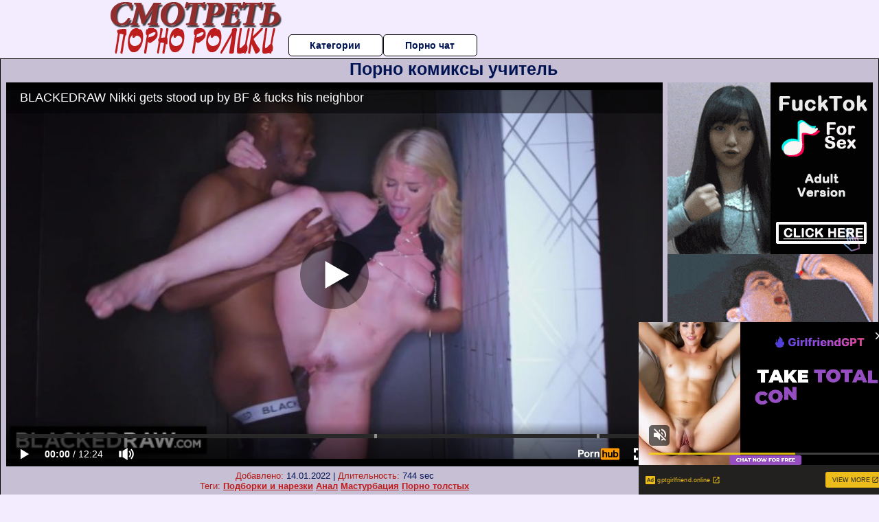

--- FILE ---
content_type: text/html; charset=UTF-8
request_url: https://www.pornhub.com/embed/ph60b114be2230d
body_size: 10983
content:
<!DOCTYPE html>
<html>
<head>
    	    <link rel="canonical" href="https://www.pornhub.com/view_video.php?viewkey=ph60b114be2230d" />
    	<title>Embed Player - Pornhub.com</title>
            <meta name="robots" content="noindex, indexifembedded" />
    	<link rel="shortcut icon" href="https://ei.phncdn.com/www-static/favicon.ico?cache=2026012004" />
			<link rel="dns-prefetch" href="//ki.phncdn.com/">
		<link rel="dns-prefetch" href="//es.phncdn.com">
		<link rel="dns-prefetch" href="//cdn1d-static-shared.phncdn.com">
		<link rel="dns-prefetch" href="//apis.google.com">
		<link rel="dns-prefetch" href="//ajax.googleapis.com">
		<link rel="dns-prefetch" href="//www.google-analytics.com">
		<link rel="dns-prefetch" href="//twitter.com">
		<link rel="dns-prefetch" href="//p.twitter.com">
		<link rel="dns-prefetch" href="//platform.tumblr.com">
		<link rel="dns-prefetch" href="//platform.twitter.com">
		<link rel="dns-prefetch" href="//ads.trafficjunky.net">
		<link rel="dns-prefetch" href="//ads2.contentabc.com">
		<link rel="dns-prefetch" href="//cdn1.ads.contentabc.com">
		<link rel="dns-prefetch" href="//media.trafficjunky.net">
		<link rel="dns-prefetch" href="//cdn.feeds.videosz.com">
		<link rel="dns-prefetch" href="//cdn.niche.videosz.com">
		<link rel="dns-prefetch" href="//cdn1-smallimg.phncdn.com">
		<link rel="dns-prefetch" href="//m2.nsimg.net">
        <link rel="dns-prefetch" href="//imagetransform.icfcdn.com">
		<script>
        var COOKIE_DOMAIN = 'pornhub.com';
    	var page_params = {};
	</script>

        <script src="https://media.trafficjunky.net/js/holiday-promo.js"></script>
	<style>
        body {
            background: #000 none repeat scroll 0 0;
            color: #fff;
            font-family: Arial,Helvetica,sans-serif;
            font-size: 12px;
        }
        
        .removedVideo {
            width:100%;
        }
        
        .removedVideoText {
            display: block;
            text-align: center;
            padding: 0.5%;
            color: #FFFFFF;
            font-size: 1.2em;
        }
        
        .videoEmbedLink {
            position: absolute;
            top: -20px;
            left: 0;
        }
        
		.userMessageSection {
			text-align: center;
			color: #fff;
			font-family: Arial, Helvetica, sans-serif;
			padding: 20px;
			z-index: 10;
			height: 225px;
			margin: auto;
			top: 0;
			bottom: 0;
			left: 0;
			right: 0;
			position: absolute;
			box-sizing: border-box;

            &.notAvailable {
                height: 100%;

                h2 {
                    position: absolute;
                    top: 50%;
                    left: 50%;
                    transform: translate(-50%, -50%);
                }
            }
		}

		.userMessageSection a,
		.userMessageSection a:visited {
			color: #f90;
			text-decoration: none;
			cursor: pointer;
		}

		.userMessageSection a:hover {
			text-decoration: underline;
		}

		.userMessageSection h2 {
			color: #fff;
			font-family: Arial, Helvetica, sans-serif;
			font-size: 22px;
			font-weight: normal;
			height: 56px;
			line-height: 28px;
			margin: 0 auto 20px;
			padding: 0;
			text-align: center;
			width: 300px;
		}

		a.orangeButton {
			color: #000;
			background: #f90;
			border-radius: 4px;
			-webkit-border-radius: 4px;
			-moz-border-radius: 4px;
			-ms-border-radius: 4px;
			box-sizing: border-box;
			color: rgb(20, 20, 20);
			cursor: pointer;
			display: inline-block;
			font-size: 20px;
			height: 49px;
			margin-bottom: 15px;
			padding: 13px 15px;
			position: relative;
			text-align: center;
			text-decoration: none;
			width: 486px;
			border: 0;
		}

		a.orangeButton:hover {
			background: #ffa31a;
			text-decoration: none;
		}

		a.orangeButton:visited {
			color: #000;
		}

		p.last {
			font-size: 14px;
		}

		#currentVideoImage {
			opacity: .3;
			position: absolute;
			left: 0;
			top: 0;
			min-width: 100%;
			min-height: 100%;
		}

		@media all and (max-width: 520px) {
			.userMessageSection h2 {
				font-size: 18px;
				line-height: 20px;
				width: auto;
				margin-bottom: 10px;
			}
			a.orangeButton {
				width: 95%;
				font-size: 18px;
				height: 45px;
			}

			p.last {
				font-size: 12px;
			}
		}

	</style>

    </head>

<body style="position: absolute; margin:0px; height:100%; width:100%; background: #000">
			
    <script>
        var TEXTLINKS = [{
            'campaignId': '38532',
            'clickUrl': 'https://join.blackedraw.com/track/MTcyNi43OC45LjI5LjAuMC4wLjAuMA?autocamp=BRAW-241216inp,pornhub,link,inplayer,desktop',
            'closeButton': true,
            'duration': -1,
            'label': 'Click <span style=\"text-decoration:underline\">here</span> to watch the full scene!',
            'left': "10px",
            'time': 0,
            'top': "10px",
            'trackUrls': {},
			'infoUrl': ""        }];
    </script>

<style>
	body {
		background: #000 none repeat scroll 0 0;
		color: #fff;
		font-family: Arial,Helvetica,sans-serif;
		font-size: 12px;
	}
	a {
		outline-style: none;
		text-decoration: none;
		color: #f90;
	}
	* {
		margin: 0;
		padding: 0;
	}
	.clear{
		clear: both;
	}
	.removedVideo{
		width:100%;
	}
	.removedVideoText, .removedVideoTextPornhub{
		display: block;
		text-align: center;
		padding: 0.5%;
		color: #FFFFFF;
		font-size: 1.2em;
	}
	.removedVideo ul {
		margin:0 auto;
		width:55%;
		height:auto;
		display: block;
	}
	.removedVideo ul li{
		list-style:none;
		display: block;
		width: 25%;
		height: auto;
		float: left;
		border-top: 2px solid #000;
		border-left: 2px solid #000;
		border-bottom: 2px solid #000;
		position: relative;
		display: block;
		box-sizing: border-box;
		background-color: #000;
	}
	.removedVideo ul li:nth-child(2n+1){
		border-right: 2px solid #000;
	}
	.removedVideo ul li a{
		display: block;
		width: 100%;
		height: 100%;
		color: #000000;
	}
	.duration{
		position: absolute;
		bottom:5px;
		left:5px;
		display: none;
		color: #FFFFFF;
	}
	.titleRelated{
		position: absolute;
		top:0;
		display: none;
		color: #f90;
	}
	.voteRelated{
		position: absolute;
		display: none;
		bottom:5px;
		right:5px;
		color: #FFFFFF;
	}
	.icon-thumb-up{
		top: 1px;
		float: right;
		border: 0;
		background: transparent url(https://ei.phncdn.com/www-static/images/sprite-pornhub-nf.png?cache=2026012004) scroll no-repeat 0 0;
		background-position: -72px -225px;
		width: 15px;
		height: 14px;
		margin-left: 4px;
	}
	.privateOverlay{
		position: absolute;
		z-index: 100;
		top: 0;
		width: 100%;
	}
	.private-vid-title{
		position: absolute;
		bottom:5%;
		width:100%;
		z-index: 150;
		text-align: center;
		font-size: 1em;
	}
	.wrapper{
		position: absolute;
		top:0;
		bottom: 0;
		right: 0;
		left: 0;
		z-index: 1;
		display: block;
	}
	.selectVideoThumb:hover .wrapper{
		background-color: #0c0c0c;
		opacity: 0.7;
	}
	.selectVideoThumb:hover .voteRelated{
		display: block;
		z-index: 20;
	}
	.selectVideoThumb:hover .titleRelated{
		display: block;
		z-index: 30;
	}
	.selectVideoThumb:hover .duration{
		display: block;
		z-index: 40;
	}
    .videoEmbedLink {
        position: absolute;
        top: 0;
        left: 0;
        pointer-events: none;
        color: transparent;
    }
	@media screen and (max-width: 1024px) {
		.removedVideo ul {
			width: 70%;
		}
		.removedVideoText{
			padding: 0.2%;
			font-size: 1.1em;
		}

	}
</style>

<script type="text/javascript">
		var compaignVersion = '-html5';
	try {
		var fo = new ActiveXObject('ShockwaveFlash.ShockwaveFlash');
		if (fo) {
			compaignVersion = '';
		}
	} catch (e) {
		if (navigator.mimeTypes
				&& navigator.mimeTypes['application/x-shockwave-flash'] != undefined
				&& navigator.mimeTypes['application/x-shockwave-flash'].enabledPlugin) {
			compaignVersion = '';

		}
	}

	function getUrlVars() {
		var vars = {},
		    parts = window.location.href.replace(/[?&]+([^=&]+)=([^&]*)/gi, function(m,key,value) {
                vars[key] = value;
            });
		return vars;
	}
</script>
	
	
<script type="text/javascript">
		document.addEventListener("click", function (e) {
		var element =  document.getElementById('removedwrapper'),
			urlToGo = '/view_video.php?viewkey=ph60b114be2230d&utm_source=posmotretpornoroliki.ru&utm_medium=embed&utm_campaign=embed-removed'+compaignVersion;
		if (document.body.contains(element)) {
			// Element exists and list of video build.
			var level = 0;
			for (var element = e.target; element; element = element.parentNode) {
				if (element.id === 'x') {
					document.getElementsByClassName("selectVideoThumb").innerHTML = (level ? "inner " : "") + "x clicked";
					return;
				}
				level++;
			}
			if (level!==10){
				window.open(urlToGo, '_blank');
			}
		}
	});
</script>


		<input type="hidden" target="_blank" rel="noopener noreferrer" class="goToUrl" />
	<input type="hidden" target="_blank" rel="noopener noreferrer" class="goToUrlLogo" />
	
		
        <script src="https://cdn1d-static-shared.phncdn.com/html5player/videoPlayer/es6player/8.7.0/desktop-player.min.js"></script>

		<script>

						var flashvars = {"isVR":0,"domain":false,"experimentId":"experimentId unknown","searchEngineData":null,"maxInitialBufferLength":1,"disable_sharebar":0,"htmlPauseRoll":"false","htmlPostRoll":"false","autoplay":"false","autoreplay":"false","video_unavailable":"false","pauseroll_url":"","postroll_url":"","toprated_url":"https:\/\/www.pornhub.com\/video?o=tr&t=m","mostviewed_url":"https:\/\/www.pornhub.com\/video?o=mv&t=m","language":"en","isp":"amazon.com","geo":"united states","customLogo":"https:\/\/ei.phncdn.com\/www-static\/images\/pornhub_logo_straight.svg?cache=2026012004","trackingTimeWatched":false,"tubesCmsPrerollConfigType":"new","adRollGlobalConfig":[{"delay":[900,2000,3000],"forgetUserAfter":86400,"onNth":0,"skipDelay":5,"skippable":true,"vastSkipDelay":false,"json":"https:\/\/www.pornhub.com\/_xa\/ads?zone_id=1993741&site_id=2&preroll_type=json&channel%5Bcontext_tag%5D=blackedraw%2Cbig-cock%2Cbig-dick%2Cbbc%2Criding%2Ccowgirl%2Creverse-cowgirl%2Cdoggystyle%2Cpussy-to-mouth%2Cmissionary%2Cball-licking%2Cball-sucking%2Cinterracial%2Cblowjob&channel%5Bcontext_category%5D=Big-Dick%2CBlonde%2CBlowjob%2CInterracial%2CPornstar&channel%5Bcontext_pornstar%5D=Nikki-Sweet%2CAnton-Harden&channel%5Binfo%5D=%7B%22actor_id%22%3A35234151%2C%22content_type%22%3A%22partner%22%2C%22video_id%22%3A388739021%2C%22timestamp%22%3A1769016647%2C%22hash%22%3A%223c1df06603e109ec25b0f16c235983d5%22%2C%22session_id%22%3A%22321844725906125402%22%7D&noc=0&cache=1769016647&t_version=2026012004.ded8427&channel%5Bsite%5D=pornhub","user_accept_language":"","startPoint":0,"maxVideoTimeout":2000},{"delay":[900,2000,3000],"forgetUserAfter":86400,"onNth":0,"skipDelay":5,"skippable":true,"vastSkipDelay":false,"json":"https:\/\/www.pornhub.com\/_xa\/ads?zone_id=&site_id=2&preroll_type=json&channel%5Bcontext_tag%5D=blackedraw%2Cbig-cock%2Cbig-dick%2Cbbc%2Criding%2Ccowgirl%2Creverse-cowgirl%2Cdoggystyle%2Cpussy-to-mouth%2Cmissionary%2Cball-licking%2Cball-sucking%2Cinterracial%2Cblowjob&channel%5Bcontext_category%5D=Big-Dick%2CBlonde%2CBlowjob%2CInterracial%2CPornstar&channel%5Bcontext_pornstar%5D=Nikki-Sweet%2CAnton-Harden&channel%5Binfo%5D=%7B%22actor_id%22%3A35234151%2C%22content_type%22%3A%22partner%22%2C%22video_id%22%3A388739021%2C%22timestamp%22%3A1769016647%2C%22hash%22%3A%223c1df06603e109ec25b0f16c235983d5%22%2C%22session_id%22%3A%22321844725906125402%22%7D&noc=0&cache=1769016647&t_version=2026012004.ded8427&channel%5Bsite%5D=pornhub","user_accept_language":"","startPoint":100,"maxVideoTimeout":2000}],"embedCode":"<iframe src=\"https:\/\/www.pornhub.com\/embed\/ph60b114be2230d\" frameborder=\"0\" width=\"560\" height=\"340\" scrolling=\"no\" allowfullscreen><\/iframe>","hidePostPauseRoll":false,"video_duration":744,"actionTags":"Cowgirl:419,Handjob:679","link_url":"https:\/\/www.pornhub.com\/view_video.php?viewkey=ph60b114be2230d","related_url":"https:\/\/www.pornhub.com\/api\/v1\/video\/player_related_datas?id=388739021","video_title":"BLACKEDRAW Nikki gets stood up by BF & fucks his neighbor","image_url":"https:\/\/ei.phncdn.com\/videos\/202105\/28\/388739021\/original\/(m=eaAaGwObaaaa)(mh=EutexkQp9iRIbtMR)9.jpg","defaultQuality":[720,480,240,1080],"vcServerUrl":"\/svvt\/add?stype=evv&svalue=388739021&snonce=9xtktep2kdcrqlfn&skey=3bb6b43c1120dc257efd9836dfd99d1b11462a43986e78107c7bfb5b4ca8cf70&stime=1769016647","service":"","mediaPriority":"hls","mediaDefinitions":[{"group":1,"height":0,"width":0,"defaultQuality":true,"format":"hls","videoUrl":"https:\/\/ee-h.phncdn.com\/hls\/videos\/202105\/28\/388739021\/480P_2000K_388739021.mp4\/master.m3u8?validfrom=1769013047&validto=1769020247&ipa=1&hdl=-1&hash=j46y4xthBHnhPZHAV5tCje7DS3Q%3D","quality":"480","segmentFormats":{"audio":"ts_aac","video":"mpeg2_ts"}},{"group":1,"height":0,"width":0,"defaultQuality":false,"format":"mp4","videoUrl":"https:\/\/www.pornhub.com\/video\/get_media?s=eyJrIjoiOGZhYzAwMTgzZGQ2MTliNjUzNTVmMjNhMGJhYjE2M2MzMDNjOGQ4OTA0ZjMyNDhjMGYxNzZjNTQ2YzkwMGJhOCIsInQiOjE3NjkwMTY2NDd9&v=ph60b114be2230d&e=1&t=p","quality":[],"remote":true}],"isVertical":"false","video_unavailable_country":"false","mp4_seek":"ms","hotspots":[96371,39324,31952,28660,26855,26273,24537,24245,24449,24295,25007,25848,27785,29389,30306,31068,30528,29573,28824,28377,27511,26691,26177,26446,26474,26407,26352,27039,27078,27170,28622,29459,29453,28309,27367,26802,27615,29049,30835,30119,28916,28318,28342,27661,27354,27076,26984,26458,26141,26141,26371,26442,26465,28282,31320,35164,38122,38778,38130,37245,36087,35555,34663,33988,33243,32282,31608,31151,30327,29604,29612,30909,32095,33029,32476,31913,32898,33276,32944,33238,33913,32418,31451,31148,31356,30282,28819,28265,28454,28122,28166,27519,26517,26300,26906,27469,27080,26070,23647,22305,21229,20483,20508,20664,20755,21630,21676,20815,20287,19832,18841,18427,18901,19112,20590,22958,24412,24901,24879,24677,24294,24092,23985,24117,24254,24392,24357,24772,25013,24851,24457,24816,24793,24577,24954,25165,24738,23167,21873,21580,22112,22622,18879,16655,15096,13839,12638,11671],"thumbs":{"samplingFrequency":4,"type":"normal","cdnType":"regular","isVault":0,"urlPattern":"https:\/\/ei.phncdn.com\/videos\/202105\/28\/388739021\/timeline\/160x90\/(m=eGCaiCObaaaa)(mh=zxta08zkTdrUYs1U)S{7}.jpg","spritePatterns":["https:\/\/ei.phncdn.com\/videos\/202105\/28\/388739021\/timeline\/160x90\/(m=eGCaiCObaaaa)(mh=zxta08zkTdrUYs1U)S0.jpg","https:\/\/ei.phncdn.com\/videos\/202105\/28\/388739021\/timeline\/160x90\/(m=eGCaiCObaaaeSlnYk7T5ErgyKjgyQ5fzW5LzWbNBMjhyKjMxOlT2kJT0CRSxIXgyWlhyEzQyCrn4odacqoaeo0aaaa)(mh=XkF0KHRTpX8tnJZD)S0.jpg","https:\/\/ei.phncdn.com\/videos\/202105\/28\/388739021\/timeline\/160x90\/(m=eGCaiCObaaaeSlnYk7T5ErgyKjgyQ5fzW5LzWbNBMjhyKjMxOlT2kJT0CRSxIXgyWlhyEzQyCrn4odacqoaeo0aaaac2LgzL92CVidmYedm18Im48Ym4GZnZKdmYeZl0LwBLXwAUv2lXydm4LdmVmLmUOgCNbabihachAaaaa)(mh=LL1Lu5Ps2QM1OsV5)S0.jpg","https:\/\/ei.phncdn.com\/videos\/202105\/28\/388739021\/timeline\/160x90\/(m=[base64])(mh=K1miGarU7-T4AB_M)S0.jpg","https:\/\/ei.phncdn.com\/videos\/202105\/28\/388739021\/timeline\/160x90\/(m=[base64])(mh=I7S_aQBTOcKucRs7)S0.jpg","https:\/\/ei.phncdn.com\/videos\/202105\/28\/388739021\/timeline\/160x90\/(m=[base64])(mh=sk24a7wTtHmMfJMl)S0.jpg","https:\/\/ei.phncdn.com\/videos\/202105\/28\/388739021\/timeline\/160x90\/(m=[base64])(mh=WrlJpiPdP_Yta1uf)S0.jpg","https:\/\/ei.phncdn.com\/videos\/202105\/28\/388739021\/timeline\/160x90\/(m=[base64])(mh=T-WEVrQf0frCmyNP)S0.jpg"],"thumbHeight":"90","thumbWidth":"160"},"browser_url":"http:\/\/posmotretpornoroliki.ru\/uchitelya\/porno-komiksi-uchitel.php","morefromthisuser_url":"\/users\/vixenplus\/videos","options":"iframe","cdn":"haproxy","startLagThreshold":1000,"outBufferLagThreshold":2000,"appId":"1111","cdnProvider":"ht","nextVideo":[],"video_id":388739021},
			    utmSource = document.referrer.split('/')[2];

			if (utmSource == '' || (utmSource == undefined)){
				utmSource = 'www.pornhub.com';
			}

		</script>
		<style>
			#player {
				width:100%;
				height:100%;
				padding:0;
				margin:0;
			}
			p.unavailable {
				background-color: rgba(0,0,0,0.7);
				bottom: 0;
				left: 0;
				font-size: 3em;
				padding: 40px;
				position: absolute;
				right: 0;
				text-align: center;
				top: 0;
				z-index: 999;
			}
		</style>
		<div id="player">
            <div id="player-placeholder">
                                    <picture>
                        <img src="https://ei.phncdn.com/videos/202105/28/388739021/original/(m=eaAaGwObaaaa)(mh=EutexkQp9iRIbtMR)9.jpg" alt="BLACKEDRAW Nikki gets stood up by BF & fucks his neighbor">
                    </picture>
                            </div>
        </div>
        <script type="text/javascript" >
                        // General Vars
            var embedredirect = {
                    mftuUrl : false,
                    mostViewedUrl : false,
                    relatedUrl : false,
                    topRatedUrl : false,
                    onFullscreen: false,
                    videoArea: false,
                    relatedBtns: false,
                    onMenu : false,
                    watchHD : false,
                    mode: 'affiliate'
                },
                phWhiteliste = [
                    "www.keezmovies.com"
                ],
                vastArray = [],
                isVr 		= flashvars.isVR,
                hasPingedVcServer = false;
                //globalPrerollSwitch = typeof flashvars.tubesCmsPrerollConfigType != 'undefined' ? flashvars.tubesCmsPrerollConfigType : null;

            // Function to white
            function whiteListeEmbedSite(){
                return phWhiteliste.indexOf(utmSource)>=0;
            }

            // Build the variables to send to the player
            if (!whiteListeEmbedSite()){
                embedredirect = {
                    mftuUrl : flashvars.morefromthisuser_url,
                    mostViewedUrl :flashvars.mostviewed_url,
                    relatedUrl : flashvars.link_url,
                    topRatedUrl : flashvars.toprated_url,
                    onFullscreen : false,
                    videoArea: false,
                    relatedBtns: false,
                    onMenu : true,
                    watchHD : false,
                    mode: 'embedded'
                };
            }

                        if (typeof flashvars.preroll !== 'undefined' && typeof page_params.holiday_promo_prem != 'undefined' && (typeof isVr !== 'undefined' && !isVr)) {
                for (var k = 0; k < flashvars.preroll.campaigns.length; k++) {
                    var obj 		= flashvars.preroll.campaigns[k],
                        clickArea   = {};

                    if(obj.clickableAreasByPlatform) {
                        var defaultValues = {
                            video: true,
                            link: true
                        }
                        clickArea = obj.clickableAreasByPlatform.pc ?  obj.clickableAreasByPlatform.pc : defaultValues;
                    }

                    vastObject = {
                        xml 			: obj.vastXml, //backend value from CMS
                        vastSkipDelay	: false,

                        rollSettings: {
                            onNth 			: obj.on_nth, //backend value from CMS
                            skipDelay 		: obj.skip_delay, //backend value from CMS
                            siteName        : 'Pornhub',
                            forgetUserAfter : obj.forgetUserAfter, //backend value from CMS
                            campaignName 	: obj.campaign_name,
                            skippable       : obj.skippable, //backend value from CMS
                            clickableAreas  : clickArea, //The objects or areas on the screen that the user can click to visit the url
                            campaignWeight	: obj.percentChance
                        }
                    };
                    vastArray.push(vastObject);
                }
            }

            /**
             * Function to convert events config to compatibility with Player version less than 6.1.*
             * @method getLegacyEventsConfig
             * @param {Object} eventsConfig
             * @return {{}} legacyEventsConfig
             */

            function getLegacyEventsConfig(eventsConfig) {
                let legacyNamesMap = {
                    'fullscreen.changed': 'onFullscreen',
                    'player.redirected' : 'onRedirect',
                    'playback.playing': 'onPlay'
                };

                return Object.entries(eventsConfig).reduce(function (acc, arr) {
                    var obj = {},
                        fileName = legacyNamesMap[arr[0]] || arr[0];
                    obj[fileName] = function (i, e, o) {
                        arr[1](o, i, e);
                    };
                    return Object.assign({}, acc, obj);
                }, {});
            }

            function registerPlayerEvents() {
                let events = {
                    // On Video Fulscreen -  HTML5 video feed trick
                    "fullscreen.changed": function(o, i) {
                        if(typeof triggerFullScreenDisplay == 'function') triggerFullScreenDisplay(i);
                    },
                    'player.redirected': function(){
                        if (typeof htEmbedTrack == 'object' && typeof htEmbedTrack.track == 'function') {
                            htEmbedTrack.track();
                        }
                    },
                    "playback.playing": function() {
                        if (flashvars.vcServerUrl == null) {
                            return;
                        }

                        setTimeout(function () {
                            if (!hasPingedVcServer) {
                                hasPingedVcServer = true;

                                var request1 = new XMLHttpRequest();
                                request1.open("GET", flashvars.vcServerUrl);
                                if (typeof liuIdOrNull !== 'undefined' && liuIdOrNull) {
                                    request1.setRequestHeader('__m', liuIdOrNull);
                                }
                                request1.send();
                            }
                        }, 10000);
                    }
                },
                playerVersion = MGP && MGP.buildInfo.playerVersion;
                return parseFloat(playerVersion) < 6.1 ? getLegacyEventsConfig(events) : events;
            }

            
            function loadThePlayer(){
                var forceAutoPlay	= getUrlVars()['autoplay'];
                                if (forceAutoPlay == undefined || forceAutoPlay != 1){
                    forceAutoPlay = false;
                } else {
                    forceAutoPlay = true;
                }

                var showOnPauseVal = !flashvars.hidePostPauseRoll;

                
                MGP.createPlayer('player', {
                    autoplay: {
                        enabled: forceAutoPlay, // Value is determined in settings.js
						initialState: true,
						retryOnFailure: false,
						switch: 'buttonbar', // 'menu' || 'buttonbar' || 'none'
                    },
                    deviceType: 'desktop',
                    quickSetup: 'pornhub',
                    embeds: {
                        enabled:true,
                        domain: true,
                        redirect:{
                            logoUrl: flashvars.link_url,
                            mftuUrl: embedredirect.mftuUrl,
                            mostViewedUrl: embedredirect.mostViewedUrl,
                            onFullscreen: embedredirect.onFullscreen,
                            onMenu: embedredirect.onMenu,
                            relatedUrl: embedredirect.relatedUrl,
                            sharebar:false,
                            topRatedUrl: embedredirect.topRatedUrl,
                            videoArea: embedredirect.videoArea
                        },
                        watchHD: embedredirect.watchHD,
                        utmRedirect:{
                            logo: true,
                            relatedBtns: embedredirect.relatedBtns,
                            thumbs: true,
                            videoArea: embedredirect.videoArea
                        }
                    },
                    mainRoll: {
                        actionTags: flashvars.actionTags,
                        mediaPriority: flashvars.mediaPriority,
                        mediaDefinition: flashvars.mediaDefinitions,
                        poster: flashvars.image_url,
                        thumbs: {
                            urlPattern: flashvars.thumbs.urlPattern,
                            samplingFrequency: flashvars.thumbs.samplingFrequency,
                            thumbWidth: flashvars.thumbs.thumbWidth,
                            thumbHeight: flashvars.thumbs.thumbHeight
                        },
                        duration: flashvars.video_duration,
                        title: flashvars.video_title,
                        videoUnavailableMessage: '',
                        videoUrl: flashvars.link_url,
                        textLinks: (typeof TEXTLINKS !== 'undefined') ? TEXTLINKS : []
                    },

                    hlsConfig: {
                        maxInitialBufferLength: flashvars.maxInitialBufferLength,
                        maxBufferLength: 20,
                        maxMaxBufferLength: 20
                    },

                    features:{
                        grid: true,
                        share: false,
                        logo: true,
                        themeColor: '#f6921e',
                        cinema: false,
                        options:false,
                        hideControlsTimeout: 2,
                        qualityInControlBar: true
                    },
                    referrerUrl:utmSource,
                    menu: {
                        relatedUrl: flashvars.related_url,
						relatedData: [["https:\/\/ei.phncdn.com\/videos\/201906\/10\/228583401\/thumbs_5\/(m=eGcEGgaaaa)(mh=n_8g80jgkKS6ZwC3)14.jpg","BLACKEDRAW She Just Waits For BBC Daily","12:31",85,"https:\/\/www.pornhub.com\/view_video.php?viewkey=ph5cfe23fd9c75b",3031629,"https:\/\/kw.phncdn.com\/videos\/201906\/10\/228583401\/221012_0102_360P_360K_228583401_fb.mp4?hdnea=st=1769016471~exp=1769020071~hdl=-1~hmac=b8a35f99e30fd95ac4dd8b9a498ae197a5cb0744","Blacked Raw","https:\/\/www.pornhub.com\/channels\/blacked-raw","https:\/\/ei.phncdn.com\/www-static\/images\/channel-badge.svg",{"isWatched":false,"isFree":false,"isCC":false,"isInteractive":false,"languageCode":"","hasTrophy":false,"hasCheckmark":false,"isChannel":true,"highResThumb":"https:\/\/ei.phncdn.com\/videos\/201906\/10\/228583401\/thumbs_5\/(m=edLTGgaaaa)(mh=36IX-_qOCHSlyXfO)14.jpg"}],["https:\/\/ei.phncdn.com\/videos\/201905\/29\/226352622\/original\/(m=eGcEGgaaaa)(mh=DRsM0ZxBets80UGm)8.jpg","BLACKEDRAW He found her minutes after she dumped her white BF","12:38",85,"https:\/\/www.pornhub.com\/view_video.php?viewkey=ph5cee2d79c7518",2389222,"https:\/\/kw.phncdn.com\/videos\/201905\/29\/226352622\/360P_360K_226352622_fb.mp4?hdnea=st=1769016471~exp=1769020071~hdl=-1~hmac=98747df678fcc4920625a99ac66acb201e826831","Blacked Raw","https:\/\/www.pornhub.com\/channels\/blacked-raw","https:\/\/ei.phncdn.com\/www-static\/images\/channel-badge.svg",{"isWatched":false,"isFree":false,"isCC":false,"isInteractive":false,"languageCode":"","hasTrophy":false,"hasCheckmark":false,"isChannel":true,"highResThumb":"https:\/\/ei.phncdn.com\/videos\/201905\/29\/226352622\/original\/(m=edLTGgaaaa)(mh=moOSKp2YWN5b72De)8.jpg"}],["https:\/\/ei.phncdn.com\/videos\/201812\/14\/196644821\/thumbs_5\/(m=eGcEGgaaaa)(mh=3L98a5cNTvP_YMKQ)16.jpg","BLACKEDRAW Evelin Stone Will Do ANYTHING For Her BBC Daddy","12:10",82,"https:\/\/www.pornhub.com\/view_video.php?viewkey=ph5c136f1d272d0",3725957,"https:\/\/kw.phncdn.com\/videos\/201812\/14\/196644821\/360P_360K_196644821_fb.mp4?hdnea=st=1769016471~exp=1769020071~hdl=-1~hmac=8ca2ceff73d200ee84922ad7f33384ae1d979d4c","Blacked Raw","https:\/\/www.pornhub.com\/channels\/blacked-raw","https:\/\/ei.phncdn.com\/www-static\/images\/channel-badge.svg",{"isWatched":false,"isFree":false,"isCC":false,"isInteractive":false,"languageCode":"","hasTrophy":false,"hasCheckmark":false,"isChannel":true,"highResThumb":"https:\/\/ei.phncdn.com\/videos\/201812\/14\/196644821\/thumbs_5\/(m=edLTGgaaaa)(mh=aVtI5uc56BhhSyPN)16.jpg"}],["https:\/\/ei.phncdn.com\/videos\/201810\/31\/189900561\/thumbs_5\/(m=eGcEGgaaaa)(mh=hjPcijKT4BV59vkl)4.jpg","BLACKEDRAW Teen Gets Over Ex By Getting Under BBC","11:54",86,"https:\/\/www.pornhub.com\/view_video.php?viewkey=ph5bd95aae4f868",3152155,"https:\/\/kw.phncdn.com\/videos\/201810\/31\/189900561\/360P_360K_189900561_fb.mp4?hdnea=st=1769016471~exp=1769020071~hdl=-1~hmac=81368f123434268450746286cdcc1a49d9a77586","Blacked Raw","https:\/\/www.pornhub.com\/channels\/blacked-raw","https:\/\/ei.phncdn.com\/www-static\/images\/channel-badge.svg",{"isWatched":false,"isFree":false,"isCC":true,"isInteractive":false,"languageCode":"","hasTrophy":false,"hasCheckmark":false,"isChannel":true,"highResThumb":"https:\/\/ei.phncdn.com\/videos\/201810\/31\/189900561\/thumbs_5\/(m=edLTGgaaaa)(mh=UsOIfIu2nA694rRi)4.jpg"}],["https:\/\/ei.phncdn.com\/videos\/202007\/03\/329589192\/original\/(m=eGcEGgaaaa)(mh=uO7JUIHq7poQQXxW)10.jpg"," BLACKED RAW -  She was in the mood for something better than white BF","12:33",88,"https:\/\/www.pornhub.com\/view_video.php?viewkey=ph5eff54002248a",3027248,"https:\/\/kw.phncdn.com\/videos\/202007\/03\/329589192\/200703_1552_360P_360K_329589192_fb.mp4?hdnea=st=1769016471~exp=1769020071~hdl=-1~hmac=afd3e568cfff84a56ccf287b6494f480d9ce00b0","Blacked Raw","https:\/\/www.pornhub.com\/channels\/blacked-raw","https:\/\/ei.phncdn.com\/www-static\/images\/channel-badge.svg",{"isWatched":false,"isFree":false,"isCC":false,"isInteractive":false,"languageCode":"","hasTrophy":false,"hasCheckmark":false,"isChannel":true,"highResThumb":"https:\/\/ei.phncdn.com\/videos\/202007\/03\/329589192\/original\/(m=edLTGgaaaa)(mh=Sh0sruwd8gxc3Hkz)10.jpg"}],["https:\/\/ei.phncdn.com\/videos\/202301\/27\/424234501\/original\/(m=q8X709XbeGcEGgaaaa)(mh=r-qkmN3hj8fz_OHz)0.jpg","BLACKEDRAW Anton helps Braylin get her own back on cheating BF","12:00",87,"https:\/\/www.pornhub.com\/view_video.php?viewkey=63d3e8bdba688",1275916,"https:\/\/kw.phncdn.com\/videos\/202301\/27\/424234501\/360P_360K_424234501_fb.mp4?hdnea=st=1769016471~exp=1769020071~hdl=-1~hmac=811a2540afdbb4d4926ceeaa13f69ff0e6a0f753","Blacked Raw","https:\/\/www.pornhub.com\/channels\/blacked-raw","https:\/\/ei.phncdn.com\/www-static\/images\/channel-badge.svg",{"isWatched":false,"isFree":false,"isCC":false,"isInteractive":false,"languageCode":"","hasTrophy":false,"hasCheckmark":false,"isChannel":true,"highResThumb":"https:\/\/ei.phncdn.com\/videos\/202301\/27\/424234501\/original\/(m=q8X709XbedLTGgaaaa)(mh=eIWXNTNIdyWL2Rts)0.jpg"}],["https:\/\/ei.phncdn.com\/videos\/201810\/11\/186969482\/thumbs_25\/(m=eGcEGgaaaa)(mh=8320Y5JqUwEHpU2u)12.jpg","BLACKEDRAW Horny Teen Loves To Cuck Her BF With BBC","11:58",74,"https:\/\/www.pornhub.com\/view_video.php?viewkey=ph5bbef39c13c0a",2755387,"https:\/\/kw.phncdn.com\/videos\/201810\/11\/186969482\/360P_360K_186969482_fb.mp4?hdnea=st=1769016471~exp=1769020071~hdl=-1~hmac=79b03a4cad4dd44382a3e76143d05fbacf872ecd","Blacked Raw","https:\/\/www.pornhub.com\/channels\/blacked-raw","https:\/\/ei.phncdn.com\/www-static\/images\/channel-badge.svg",{"isWatched":false,"isFree":false,"isCC":true,"isInteractive":false,"languageCode":"","hasTrophy":false,"hasCheckmark":false,"isChannel":true,"highResThumb":"https:\/\/ei.phncdn.com\/videos\/201810\/11\/186969482\/thumbs_25\/(m=edLTGgaaaa)(mh=v6RPX7JvK25CqFZT)12.jpg"}],["https:\/\/ei.phncdn.com\/videos\/202007\/03\/329585882\/original\/(m=eGcEGgaaaa)(mh=XksMJTbxpDwkyGlK)12.jpg"," BLACKED RAW -  She won&#039;t stop until she finds the perfect BBC","12:36",85,"https:\/\/www.pornhub.com\/view_video.php?viewkey=ph5eff516f6fd8c",2723214,"https:\/\/kw.phncdn.com\/videos\/202007\/03\/329585882\/200703_1541_360P_360K_329585882_fb.mp4?hdnea=st=1769016471~exp=1769020071~hdl=-1~hmac=22873dac3ca750dbb8606f7a0f3e0042b4b54b6d","Blacked Raw","https:\/\/www.pornhub.com\/channels\/blacked-raw","https:\/\/ei.phncdn.com\/www-static\/images\/channel-badge.svg",{"isWatched":false,"isFree":false,"isCC":false,"isInteractive":false,"languageCode":"","hasTrophy":false,"hasCheckmark":false,"isChannel":true,"highResThumb":"https:\/\/ei.phncdn.com\/videos\/202007\/03\/329585882\/original\/(m=edLTGgaaaa)(mh=bZtIqQjToyr_qSna)12.jpg"}],["https:\/\/ei.phncdn.com\/videos\/202408\/15\/456526221\/original\/(m=qUJ_7RZbeGcEGgaaaa)(mh=Ut4Ds59u3kO7f5PH)0.jpg","BLACKEDRAW After the club they went straight to his penthouse","15:48",86,"https:\/\/www.pornhub.com\/view_video.php?viewkey=66bdcc62e5d10",498602,"https:\/\/kw.phncdn.com\/videos\/202408\/15\/456526221\/360P_360K_456526221_fb.mp4?hdnea=st=1769016471~exp=1769020071~hdl=-1~hmac=2a5646080ab0eacd4b755f7c3619aa7fcb539bd0","Blacked Raw","https:\/\/www.pornhub.com\/channels\/blacked-raw","https:\/\/ei.phncdn.com\/www-static\/images\/channel-badge.svg",{"isWatched":false,"isFree":false,"isCC":false,"isInteractive":false,"languageCode":"","hasTrophy":false,"hasCheckmark":false,"isChannel":true,"highResThumb":"https:\/\/ei.phncdn.com\/videos\/202408\/15\/456526221\/original\/(m=qUJ_7RZbedLTGgaaaa)(mh=G_bYm-pxQcnjLxYx)0.jpg"}],["https:\/\/ei.phncdn.com\/videos\/202007\/15\/333274272\/original\/(m=eGcEGgaaaa)(mh=lp7OGAPkFyh2dCy-)13.jpg","BLACKEDRAW First time with a black guy and she&#039;s never had better sex","12:19",85,"https:\/\/www.pornhub.com\/view_video.php?viewkey=ph5f0f60cd3fcce",1892437,"https:\/\/kw.phncdn.com\/videos\/202007\/15\/333274272\/200715_2003_360P_360K_333274272_fb.mp4?hdnea=st=1769016471~exp=1769020071~hdl=-1~hmac=a24c0dbb15d6d9208a40f2e229eccc24795fd267","Blacked Raw","https:\/\/www.pornhub.com\/channels\/blacked-raw","https:\/\/ei.phncdn.com\/www-static\/images\/channel-badge.svg",{"isWatched":false,"isFree":false,"isCC":false,"isInteractive":false,"languageCode":"","hasTrophy":false,"hasCheckmark":false,"isChannel":true,"highResThumb":"https:\/\/ei.phncdn.com\/videos\/202007\/15\/333274272\/original\/(m=edLTGgaaaa)(mh=yBhG9V_PRYHSlzi1)13.jpg"}],["https:\/\/ei.phncdn.com\/videos\/201810\/26\/189177281\/original\/(m=eGcEGgaaaa)(mh=wPopsJEbl6qEAUzz)16.jpg","BLACKEDRAW Beautiful Latina Lies and Cheats On Her Boyfriend","12:06",80,"https:\/\/www.pornhub.com\/view_video.php?viewkey=ph5bd2c32d50b37",2152987,"https:\/\/kw.phncdn.com\/videos\/201810\/26\/189177281\/360P_360K_189177281_fb.mp4?hdnea=st=1769016471~exp=1769020071~hdl=-1~hmac=88d6d1bb57bf6f0e08040b5c752c31e251806597","Blacked Raw","https:\/\/www.pornhub.com\/channels\/blacked-raw","https:\/\/ei.phncdn.com\/www-static\/images\/channel-badge.svg",{"isWatched":false,"isFree":false,"isCC":true,"isInteractive":false,"languageCode":"","hasTrophy":false,"hasCheckmark":false,"isChannel":true,"highResThumb":"https:\/\/ei.phncdn.com\/videos\/201810\/26\/189177281\/original\/(m=edLTGgaaaa)(mh=sBchIMjaqZfG57R9)16.jpg"}],["https:\/\/ei.phncdn.com\/videos\/202007\/03\/329587072\/original\/(m=eGcEGgaaaa)(mh=DPZo9ARzvdYigLKR)11.jpg"," BLACKED RAW -  She couldn&#039;t even wait until they got to the hotel","12:46",85,"https:\/\/www.pornhub.com\/view_video.php?viewkey=ph5eff526b995aa",4442167,"https:\/\/kw.phncdn.com\/videos\/202007\/03\/329587072\/200703_1545_360P_360K_329587072_fb.mp4?hdnea=st=1769016471~exp=1769020071~hdl=-1~hmac=9b4251b26919fad3b18a8494bfe2e5f979cb2f01","Blacked Raw","https:\/\/www.pornhub.com\/channels\/blacked-raw","https:\/\/ei.phncdn.com\/www-static\/images\/channel-badge.svg",{"isWatched":false,"isFree":false,"isCC":false,"isInteractive":false,"languageCode":"","hasTrophy":false,"hasCheckmark":false,"isChannel":true,"highResThumb":"https:\/\/ei.phncdn.com\/videos\/202007\/03\/329587072\/original\/(m=edLTGgaaaa)(mh=3MgKDJXCePllD3PF)11.jpg"}],["https:\/\/ei.phncdn.com\/videos\/201712\/04\/143921792\/original\/(m=eGcEGgaaaa)(mh=ifJBgS4ohTiIVwr-)16.jpg","BLACKEDRAW Blonde girlfriend desperate for bbc","12:00",76,"https:\/\/www.pornhub.com\/view_video.php?viewkey=ph5a24feeb62d39",6196365,"https:\/\/kw.phncdn.com\/videos\/201712\/04\/143921792\/180817_0754_360P_360K_143921792_fb.mp4?hdnea=st=1769016471~exp=1769020071~hdl=-1~hmac=a294f30a8e8806f25e9443da2f6aae5cd9e2d190","Blacked Raw","https:\/\/www.pornhub.com\/channels\/blacked-raw","https:\/\/ei.phncdn.com\/www-static\/images\/channel-badge.svg",{"isWatched":false,"isFree":false,"isCC":false,"isInteractive":false,"languageCode":"","hasTrophy":false,"hasCheckmark":false,"isChannel":true,"highResThumb":"https:\/\/ei.phncdn.com\/videos\/201712\/04\/143921792\/original\/(m=edLTGgaaaa)(mh=P6TVbkIaDnepceHN)16.jpg"}],["https:\/\/ei.phncdn.com\/videos\/202011\/06\/367507202\/original\/(m=eGcEGgaaaa)(mh=qlA_nsbq15YEUA4i)11.jpg","BLACKEDRAW BBC-Hungry Blonde hooks up with her old teacher","12:36",87,"https:\/\/www.pornhub.com\/view_video.php?viewkey=ph5fa531455f13f",3301571,"https:\/\/kw.phncdn.com\/videos\/202011\/06\/367507202\/221008_0834_360P_360K_367507202_fb.mp4?hdnea=st=1769016471~exp=1769020071~hdl=-1~hmac=bd60fe043e4b0929c3c62a0c723feb00aa288c76","Blacked Raw","https:\/\/www.pornhub.com\/channels\/blacked-raw","https:\/\/ei.phncdn.com\/www-static\/images\/channel-badge.svg",{"isWatched":false,"isFree":false,"isCC":false,"isInteractive":false,"languageCode":"","hasTrophy":false,"hasCheckmark":false,"isChannel":true,"highResThumb":"https:\/\/ei.phncdn.com\/videos\/202011\/06\/367507202\/original\/(m=edLTGgaaaa)(mh=YVS9hydK3EnQT4Ny)11.jpg"}],["https:\/\/ei.phncdn.com\/videos\/201807\/23\/175681081\/original\/(m=eGcEGgaaaa)(mh=w7GW4EDdFKDjVDFR)16.jpg","BLACKEDRAW GF ditches BF and gets dominated by BBC","11:34",78,"https:\/\/www.pornhub.com\/view_video.php?viewkey=ph5b55c9b8aef50",4587919,"https:\/\/kw.phncdn.com\/videos\/201807\/23\/175681081\/181101_1344_360P_360K_175681081_fb.mp4?hdnea=st=1769016471~exp=1769020071~hdl=-1~hmac=9c1813e3e33a7f82e6e3a6620f630a4d022a0036","Blacked Raw","https:\/\/www.pornhub.com\/channels\/blacked-raw","https:\/\/ei.phncdn.com\/www-static\/images\/channel-badge.svg",{"isWatched":false,"isFree":false,"isCC":false,"isInteractive":false,"languageCode":"","hasTrophy":false,"hasCheckmark":false,"isChannel":true,"highResThumb":"https:\/\/ei.phncdn.com\/videos\/201807\/23\/175681081\/original\/(m=edLTGgaaaa)(mh=_-i0WNz1OD0Nl0q-)16.jpg"}],["https:\/\/ei.phncdn.com\/videos\/202304\/06\/428981081\/original\/(m=qPYY9IYbeGcEGgaaaa)(mh=z-p8mwAncv-1EL6q)0.jpg","BLACKEDRAW ANTON RAW COMPILATION","28:41",89,"https:\/\/www.pornhub.com\/view_video.php?viewkey=642eb14fd0db3",677346,"https:\/\/kw.phncdn.com\/videos\/202304\/06\/428981081\/360P_360K_428981081_fb.mp4?hdnea=st=1769016471~exp=1769020071~hdl=-1~hmac=5d97b76e3ca5249124f282114eda76c445463127","Blacked Raw","https:\/\/www.pornhub.com\/channels\/blacked-raw","https:\/\/ei.phncdn.com\/www-static\/images\/channel-badge.svg",{"isWatched":false,"isFree":false,"isCC":false,"isInteractive":false,"languageCode":"","hasTrophy":false,"hasCheckmark":false,"isChannel":true,"highResThumb":"https:\/\/ei.phncdn.com\/videos\/202304\/06\/428981081\/original\/(m=qPYY9IYbedLTGgaaaa)(mh=F7nzB3QEiV7y1mJo)0.jpg"}],["https:\/\/ei.phncdn.com\/videos\/202007\/03\/329587662\/original\/(m=eGcEGgaaaa)(mh=xhsbYt-B3eKxVHQ5)12.jpg"," BLACKED RAW -  Her white boyfriend thought she was stuck at work","12:25",85,"https:\/\/www.pornhub.com\/view_video.php?viewkey=ph5eff530dbe4f1",1561463,"https:\/\/kw.phncdn.com\/videos\/202007\/03\/329587662\/200703_1548_360P_360K_329587662_fb.mp4?hdnea=st=1769016471~exp=1769020071~hdl=-1~hmac=3d1140890c957e06a0803fe74e130e34e0853c5e","Blacked Raw","https:\/\/www.pornhub.com\/channels\/blacked-raw","https:\/\/ei.phncdn.com\/www-static\/images\/channel-badge.svg",{"isWatched":false,"isFree":false,"isCC":false,"isInteractive":false,"languageCode":"","hasTrophy":false,"hasCheckmark":false,"isChannel":true,"highResThumb":"https:\/\/ei.phncdn.com\/videos\/202007\/03\/329587662\/original\/(m=edLTGgaaaa)(mh=X32u7x3hLqljgbT8)12.jpg"}],["https:\/\/ei.phncdn.com\/videos\/202407\/19\/455371961\/original\/(m=q0608PZbeGcEGgaaaa)(mh=OeWub1nxqSGF1tk4)0.jpg","BLACKEDRAW BBC-Thirsty Blonde Haley Squirts Like A Fountain","15:01",84,"https:\/\/www.pornhub.com\/view_video.php?viewkey=669a6aef1ba23",596222,"https:\/\/kw.phncdn.com\/videos\/202407\/19\/455371961\/360P_360K_455371961_fb.mp4?hdnea=st=1769016471~exp=1769020071~hdl=-1~hmac=c7ec77754d390df34569165e8b744fcf4c8e2dbb","Blacked Raw","https:\/\/www.pornhub.com\/channels\/blacked-raw","https:\/\/ei.phncdn.com\/www-static\/images\/channel-badge.svg",{"isWatched":false,"isFree":false,"isCC":false,"isInteractive":false,"languageCode":"","hasTrophy":false,"hasCheckmark":false,"isChannel":true,"highResThumb":"https:\/\/ei.phncdn.com\/videos\/202407\/19\/455371961\/original\/(m=q0608PZbedLTGgaaaa)(mh=pBiCaEw1eJmu68nB)0.jpg"}],["https:\/\/ei.phncdn.com\/videos\/202212\/26\/422086751\/original\/(m=q00_T7XbeGcEGgaaaa)(mh=S8Fuv8fjddiPO6B6)0.jpg","BLACKEDRAW Hot little Blonde takes on a huge BBC","12:01",87,"https:\/\/www.pornhub.com\/view_video.php?viewkey=ph63a9557960a28",983952,"https:\/\/kw.phncdn.com\/videos\/202212\/26\/422086751\/360P_360K_422086751_fb.mp4?hdnea=st=1769016471~exp=1769020071~hdl=-1~hmac=419223b3a64079cb08945c5b77f7911bf3464d5b","Blacked Raw","https:\/\/www.pornhub.com\/channels\/blacked-raw","https:\/\/ei.phncdn.com\/www-static\/images\/channel-badge.svg",{"isWatched":false,"isFree":false,"isCC":false,"isInteractive":false,"languageCode":"","hasTrophy":false,"hasCheckmark":false,"isChannel":true,"highResThumb":"https:\/\/ei.phncdn.com\/videos\/202212\/26\/422086751\/original\/(m=q00_T7XbedLTGgaaaa)(mh=6V8Z8ro4unDMF6Yr)0.jpg"}],["https:\/\/ei.phncdn.com\/videos\/202505\/02\/468064065\/original\/(m=qOYYUH0beGcEGgaaaa)(mh=SxsuX_qjrv8B5ThF)0.jpg","BLACKEDRAW Cock Thirsty Redhead April Snow Gets Stretched Out By His Massive BBC","15:31",85,"https:\/\/www.pornhub.com\/view_video.php?viewkey=6814734a661b5",225284,"https:\/\/kw.phncdn.com\/videos\/202505\/02\/468064065\/360P_360K_468064065_fb.mp4?hdnea=st=1769016471~exp=1769020071~hdl=-1~hmac=3ffdf6379dcf1d1f182d15e20e26b1ab3c44d59d","Blacked Raw","https:\/\/www.pornhub.com\/channels\/blacked-raw","https:\/\/ei.phncdn.com\/www-static\/images\/channel-badge.svg",{"isWatched":false,"isFree":false,"isCC":false,"isInteractive":false,"languageCode":"","hasTrophy":false,"hasCheckmark":false,"isChannel":true,"highResThumb":"https:\/\/ei.phncdn.com\/videos\/202505\/02\/468064065\/original\/(m=qOYYUH0bedLTGgaaaa)(mh=RD_4ZRMv88SnZw6k)0.jpg"}]],
                        showOnPause: showOnPauseVal
                    },
                    events: registerPlayerEvents(),
                    vast: vastArray,
                    //vast: (globalPrerollSwitch == 'old') ? vastArray : null , // Call of the preroll campaign
                    //adRolls: ((globalPrerollSwitch == 'new' || typeof flashvars.preroll == 'undefined') && (typeof isVr !== 'undefined' && !isVr)) ? flashvars.adRollGlobalConfig : null,
                    eventTracking: {
                        params: {
                            cdn: flashvars.cdn,
                            videoId: typeof flashvars['video_id'] !== 'undefined' ? flashvars['video_id'] : '',
                            playerSource: 'embeds'
                        }
                    },
				});
            }

            var placeholder = document.getElementById('player-placeholder');
            if (placeholder && placeholder.remove && typeof placeholder.remove === 'function') {
                placeholder.remove();
            }
            loadThePlayer();

        </script>
                    <a class="videoEmbedLink" href="https://www.pornhub.com/view_video.php?viewkey=ph60b114be2230d">BLACKEDRAW Nikki gets stood up by BF & fucks his neighbor</a>
        	
	    </body>
</html>


--- FILE ---
content_type: text/xml;charset=UTF-8
request_url: http://s.magsrv.com/splash.php?idzone=4932886&cookieconsent=true
body_size: 4430
content:
<?xml version="1.0" encoding="UTF-8"?>
<VAST version="3.0">
  <Ad id="7733036">
    <InLine>
      <AdSystem>ExoClick</AdSystem>
      <AdTitle/>
      <Impression id="exotr"><![CDATA[http://s.magsrv.com/vregister.php?a=vimp&tracking_event=impression&idzone=4932886&6db344fbd35b6a6300ba010161799875=tsVuZ8uHLtt4cdvLjq48vXPh66d9dlTlK8E.fPdy5bu3jdy5ddbU1ktdOGaJ_3XA3GxK9Yw85nw11QVuLvzVVysSOZzzUyzTwRzVxQbqbNcDbDdrlNcFTlOfnry6.O2uBuexmOCp9ynPn188OnbXA3VBW5n08.fPDhrgbxmlcz6eefLx47a4G2mK3HpqcM.PLzrgbaYknYgelz79.fPhz7a4G7WKYGK4Jpc.PHz28dfHPhrgbmqz7dNcDbNM11TlOfDXA225bA05nw1wNtMU0wOU58NcDcFU.fPny11WM58NdrEdjmfDdw4cOOuexmOCp9ylelitzPvw1z2MxwVPuUrtWU0uStYZonga2mJJ2IHpV2rKaXJWsM0TwNbl7T7Erzi9cy89jMcFT7lOfHW5e0.xK84vXMvK5XdNTFnx1sNr14TuZ8.Ot2amRivPXA3K5XdNTFnx1tTWS104LzUwPQSsR5on_dcDc9MzdjVa7TFbj01OGfHly1z0wNQSvLyTNuR5.Nb9dc9WfDXU1S45KvS5VNHZXBNLnrsqcpXgbz4a7KY132Kn8.HJjtw79uHLu260x18eXOXVvy3169.DLfB3xrgknpcqqgmlXqrYrsqz4a4JJ6XKqoJpV4JbWI4G16XGKppc.Wulx1ylyleqCtxd.aquViRzOeaqSaulyueamWamaOCKDdTZrYbZjmaiz4a4G5nXXKc.PLp05dNcDcbErcEry87DzmfLv248Omty9xqyuCaVeuCRzPhu4c9cDbbFbDTktblOffXA20xTTA5SvVNZS05nw1yzVNUwT158NcErUz0sFcy8kzbmfDXW5VWvJM25nw10uPQTSrvOTSsSOLwN59ePbr04.Nc9M1.C9VbFdlWe3jrgbnYprlcpz4a2oK8F3nJpWJHF4G8.nXh549..uVythqyCvBeema_BevCdzN.aquCV7XK5Ww1ZBXgvPTNfgu25U1TBPXBNLm1HNY3rYbZjmaiXtcpz1wST0uVVQTSrsRxrwS2sRwNr0uMVTS1Z8tdVjPLPhrqsZ558NdTVME9a9eE7meupqmCeteViRzPXU1TBPWva5TnrZpmuqcpXtcpz4a7ac.GuCWtymViPPhrlmXdslbqz4a4G6XKp5paoLXF42MJrK8.GuBuSyOuDGaVzPhrckYgjXgqnz4a6mqYJ6123K2II8.2upqmCete1ymqCaXPjrgbYbtcprgqcpXYbXrwncz5cdcDc9M1.GfXWw2vS5RY5VWvS5VZHXnx1wNyuV3TUxL14TuZ8dcDbTEk7ED0q9eE7mfDXTWyvBLa5LXNTgvA3nrprZXgltclrmpwXlYkcz1xOYL2sR2OL8c.GuJzBe1iOxxflnw1xOYL2sR2OL88.GuJzBe1iOxxfpnw1xOYL2sR2OL9c.GuJzBe1iOxxftnw1xOYL2sR2OL98.GuJzBe1iOxxfxnw1xOYL2sR2OL.c.GuJzBe1iOxxfjwz4a2m5V7KmHnM.fHv01swNr1PsNwSvL2sR2OZ8NdTjU0ra7LlVa9rEdjmfHdwB29dbFjVcE0q7sc01OfDdx1sWNVwTSrtOQR58N3Dhx1wN10sOuwNL1TWUtOZ8NbrEcbLDUS881UFcE0ufDWw2vU5TbBK8u_NVXnVukYeqpt3NTSa2o4HJa134Ja6l7KmHnM.OtqyquaRe1iOxxfjnrasqrmkXtYjscX5Z62rKq5pF7WI7HF.eeupxqaVtdmBtdqaSSCqqCaXPhu4cdcDdeE7i9lTlK8DefDXA2xVU5WvXhO5n21s2Ux567KnKV2mJ54JXs9dlTlK7TE88Ery7tLlFjkrWGeuypyldpieeCV5eNy1yPPXbZZA3nx79vPDj27dO_Ph568ePbr289.PBvp3Y6td3ddcEjlVbEk.fHv288OPbt0762ppooHGppanJa8.M-&is_vast=0&should_log=0&cb=e2e_69710d47a60600.58685876]]></Impression>
      <Error><![CDATA[http://s.magsrv.com/vregister.php?a=vview&errorcode=[ERRORCODE]&idzone=4932886&dg=7733036-USA-119685830-0-0-1-0-InLine]]></Error>
      <Creatives>
        <Creative sequence="1" id="119685830">
          <Linear skipoffset="00:00:03">
            <Duration>00:00:30.510</Duration>
            <TrackingEvents>
              <Tracking id="prog_1" event="progress" offset="00:00:10.000"><![CDATA[http://s.magsrv.com/vregister.php?a=vview&should_log=0&cb=e2e_69710d47a5c401.79156199&tracking_event=progress&progress=00:00:10.000&idzone=4932886&6db344fbd35b6a6300ba010161799875=tsVuZ8uHLtt4cdvLjq48vXPh66d9dlTlK8E.fPdy5bu3jdy5ddbU1ktdOGaJ_3XA3GxK9Yw85nw11QVuLvzVVysSOZzzUyzTwRzVxQbqbNcDbDdrlNcFTlOfnry6.O2uBuexmOCp9ynPn188OnbXA3VBW5n08.fPDhrgbxmlcz6eefLx47a4G2mK3HpqcM.PLzrgbaYknYgelz79.fPhz7a4G7WKYGK4Jpc.PHz28dfHPhrgbmqz7dNcDbNM11TlOfDXA225bA05nw1wNtMU0wOU58NcDcFU.fPny11WM58NdrEdjmfDdw4cOOuexmOCp9ylelitzPvw1z2MxwVPuUrtWU0uStYZonga2mJJ2IHpV2rKaXJWsM0TwNbl7T7Erzi9cy89jMcFT7lOfHW5e0.xK84vXMvK5XdNTFnx1sNr14TuZ8.Ot2amRivPXA3K5XdNTFnx1tTWS104LzUwPQSsR5on_dcDc9MzdjVa7TFbj01OGfHly1z0wNQSvLyTNuR5.Nb9dc9WfDXU1S45KvS5VNHZXBNLnrsqcpXgbz4a7KY132Kn8.HJjtw79uHLu260x18eXOXVvy3169.DLfB3xrgknpcqqgmlXqrYrsqz4a4JJ6XKqoJpV4JbWI4G16XGKppc.Wulx1ylyleqCtxd.aquViRzOeaqSaulyueamWamaOCKDdTZrYbZjmaiz4a4G5nXXKc.PLp05dNcDcbErcEry87DzmfLv248Omu2BtyZdy1yWvPW5TTNS1M25nrgbbYrYaclrcpz764G2mKaYHKV6prKWnM.GuWapqmCevPhrglamelgrmXkmbcz4a63Kq15Jm3M.[base64].fDXU1TBPWu25WxBHn211NUwT1r2uU1QTS58dcDbDdrlNcFTlK7Da9eE7mfLjrgbnpmvwz662G16XKLHKq16XKrI68.OuBuVyu6amJevCdzPjrgbaYknYgelXrwncz4a6a2V4JbXJa5qcF4G89dNbK8Etrktc1OC8rEjmeuJzBe1iOxxfjnw1xOYL2sR2OL8s.GuJzBe1iOxxfnnw1xOYL2sR2OL9M.GuJzBe1iOxxfrnw1xOYL2sR2OL9s.GuJzBe1iOxxfvnw1xOYL2sR2OL.M.GuJzBe1iOxxfznw1xOYL2sR2OL8eGfDXA3XSw67A0vVNZS05nw1usRxssNRLzzVQVwTS58NbDa9TlNsEry781VedW6Rh6qm3c1NJrajgclrXfglrqXsqYecz462rKq5pF7WI7HF.OetqyquaRe1iOxxflnrasqrmkXtYjscX5566nGppW12XKq17WI7HM.O7gDt662LGq4JpV3Y5pqc.G7jrYsargmlXacgjz4buHDjrqcamlbXZgbXamkkgqqgmlz4buHHXA3XhO4vZU5SvA3nw1wNsVVOVr14TuZ9tdtlkDefHv288OPbt078eHnv08ceXLn289.PBvp3Y6823ddcEjlVbEk.fHv288OPbt0762ppooHGppanJa8.M]]></Tracking>
              <Tracking id="prog_2" event="progress" offset="00:00:06.000"><![CDATA[http://s.magsrv.com/vregister.php?a=vview&should_log=0&cb=e2e_69710d47a5c4a0.92262560&tracking_event=progress&progress=25%&idzone=4932886&6db344fbd35b6a6300ba010161799875=tsVuZ8uHLtt4cdvLjq48vXPh66d9dlTlK8E.fPdy5bu3jdy5ddbU1ktdOGaJ_3XA3GxK9Yw85nw11QVuLvzVVysSOZzzUyzTwRzVxQbqbNcDbDdrlNcFTlOfnry6.O2uBuexmOCp9ynPn188OnbXA3VBW5n08.fPDhrgbxmlcz6eefLx47a4G2mK3HpqcM.PLzrgbaYknYgelz79.fPhz7a4G7WKYGK4Jpc.PHz28dfHPhrgbmqz7dNcDbNM11TlOfDXA225bA05nw1wNtMU0wOU58NcDcFU.fPny11WM58NdrEdjmfDdw4cOOuexmOCp9ylelitzPvw1z2MxwVPuUrtWU0uStYZonga2mJJ2IHpV2rKaXJWsM0TwNbl7T7Erzi9cy89jMcFT7lOfHW5e0.xK84vXMvK5XdNTFnx1sNr14TuZ8.Ot2amRivPXA3K5XdNTFnx1tTWS104LzUwPQSsR5on_dcDc9MzdjVa7TFbj01OGfHly1z0wNQSvLyTNuR5.Nb9dc9WfDXU1S45KvS5VNHZXBNLnrsqcpXgbz4a7KY132Kn8.HJjtw79uHLu260x18eXOXVvy3169.DLfB3xrgknpcqqgmlXqrYrsqz4a4JJ6XKqoJpV4JbWI4G16XGKppc.Wulx1ylyleqCtxd.aquViRzOeaqSaulyueamWamaOCKDdTZrYbZjmaiz4a4G5nXXKc.PLp05dNcDcbErcEry87DzmfLv248Omu2BtyZdy1yWvPW5TTNS1M25nrgbbYrYaclrcpz764G2mKaYHKV6prKWnM.GuWapqmCevPhrglamelgrmXkmbcz4a63Kq15Jm3M.[base64].fDXU1TBPWu25WxBHn211NUwT1r2uU1QTS58dcDbDdrlNcFTlK7Da9eE7mfLjrgbnpmvwz662G16XKLHKq16XKrI68.OuBuVyu6amJevCdzPjrgbaYknYgelXrwncz4a6a2V4JbXJa5qcF4G89dNbK8Etrktc1OC8rEjmeuJzBe1iOxxfjnw1xOYL2sR2OL8s.GuJzBe1iOxxfnnw1xOYL2sR2OL9M.GuJzBe1iOxxfrnw1xOYL2sR2OL9s.GuJzBe1iOxxfvnw1xOYL2sR2OL.M.GuJzBe1iOxxfznw1xOYL2sR2OL8eGfDXA3XSw67A0vVNZS05nw1usRxssNRLzzVQVwTS58NbDa9TlNsEry781VedW6Rh6qm3c1NJrajgclrXfglrqXsqYecz462rKq5pF7WI7HF.OetqyquaRe1iOxxflnrasqrmkXtYjscX5566nGppW12XKq17WI7HM.O7gDt662LGq4JpV3Y5pqc.G7jrYsargmlXacgjz4buHDjrqcamlbXZgbXamkkgqqgmlz4buHHXA3XhO4vZU5SvA3nw1wNsVVOVr14TuZ9tdtlkDefHv288OPbt078eHnv08ceXLn289.PBvp3Y6823ddcEjlVbEk.fHv288OPbt0762ppooHGppanJa8.M]]></Tracking>
              <Tracking id="prog_3" event="progress" offset="00:00:14.000"><![CDATA[http://s.magsrv.com/vregister.php?a=vview&should_log=0&cb=e2e_69710d47a5c4f5.89743296&tracking_event=progress&progress=50%&idzone=4932886&6db344fbd35b6a6300ba010161799875=tsVuZ8uHLtt4cdvLjq48vXPh66d9dlTlK8E.fPdy5bu3jdy5ddbU1ktdOGaJ_3XA3GxK9Yw85nw11QVuLvzVVysSOZzzUyzTwRzVxQbqbNcDbDdrlNcFTlOfnry6.O2uBuexmOCp9ynPn188OnbXA3VBW5n08.fPDhrgbxmlcz6eefLx47a4G2mK3HpqcM.PLzrgbaYknYgelz79.fPhz7a4G7WKYGK4Jpc.PHz28dfHPhrgbmqz7dNcDbNM11TlOfDXA225bA05nw1wNtMU0wOU58NcDcFU.fPny11WM58NdrEdjmfDdw4cOOuexmOCp9ylelitzPvw1z2MxwVPuUrtWU0uStYZonga2mJJ2IHpV2rKaXJWsM0TwNbl7T7Erzi9cy89jMcFT7lOfHW5e0.xK84vXMvK5XdNTFnx1sNr14TuZ8.Ot2amRivPXA3K5XdNTFnx1tTWS104LzUwPQSsR5on_dcDc9MzdjVa7TFbj01OGfHly1z0wNQSvLyTNuR5.Nb9dc9WfDXU1S45KvS5VNHZXBNLnrsqcpXgbz4a7KY132Kn8.HJjtw79uHLu260x18eXOXVvy3169.DLfB3xrgknpcqqgmlXqrYrsqz4a4JJ6XKqoJpV4JbWI4G16XGKppc.Wulx1ylyleqCtxd.aquViRzOeaqSaulyueamWamaOCKDdTZrYbZjmaiz4a4G5nXXKc.PLp05dNcDcbErcEry87DzmfLv248Omu2BtyZdy1yWvPW5TTNS1M25nrgbbYrYaclrcpz764G2mKaYHKV6prKWnM.GuWapqmCevPhrglamelgrmXkmbcz4a63Kq15Jm3M.[base64].fDXU1TBPWu25WxBHn211NUwT1r2uU1QTS58dcDbDdrlNcFTlK7Da9eE7mfLjrgbnpmvwz662G16XKLHKq16XKrI68.OuBuVyu6amJevCdzPjrgbaYknYgelXrwncz4a6a2V4JbXJa5qcF4G89dNbK8Etrktc1OC8rEjmeuJzBe1iOxxfjnw1xOYL2sR2OL8s.GuJzBe1iOxxfnnw1xOYL2sR2OL9M.GuJzBe1iOxxfrnw1xOYL2sR2OL9s.GuJzBe1iOxxfvnw1xOYL2sR2OL.M.GuJzBe1iOxxfznw1xOYL2sR2OL8eGfDXA3XSw67A0vVNZS05nw1usRxssNRLzzVQVwTS58NbDa9TlNsEry781VedW6Rh6qm3c1NJrajgclrXfglrqXsqYecz462rKq5pF7WI7HF.OetqyquaRe1iOxxflnrasqrmkXtYjscX5566nGppW12XKq17WI7HM.O7gDt662LGq4JpV3Y5pqc.G7jrYsargmlXacgjz4buHDjrqcamlbXZgbXamkkgqqgmlz4buHHXA3XhO4vZU5SvA3nw1wNsVVOVr14TuZ9tdtlkDefHv288OPbt078eHnv08ceXLn289.PBvp3Y6823ddcEjlVbEk.fHv288OPbt0762ppooHGppanJa8.M]]></Tracking>
              <Tracking id="prog_4" event="progress" offset="00:00:21.000"><![CDATA[http://s.magsrv.com/vregister.php?a=vview&should_log=0&cb=e2e_69710d47a5c522.34072356&tracking_event=progress&progress=75%&idzone=4932886&6db344fbd35b6a6300ba010161799875=tsVuZ8uHLtt4cdvLjq48vXPh66d9dlTlK8E.fPdy5bu3jdy5ddbU1ktdOGaJ_3XA3GxK9Yw85nw11QVuLvzVVysSOZzzUyzTwRzVxQbqbNcDbDdrlNcFTlOfnry6.O2uBuexmOCp9ynPn188OnbXA3VBW5n08.fPDhrgbxmlcz6eefLx47a4G2mK3HpqcM.PLzrgbaYknYgelz79.fPhz7a4G7WKYGK4Jpc.PHz28dfHPhrgbmqz7dNcDbNM11TlOfDXA225bA05nw1wNtMU0wOU58NcDcFU.fPny11WM58NdrEdjmfDdw4cOOuexmOCp9ylelitzPvw1z2MxwVPuUrtWU0uStYZonga2mJJ2IHpV2rKaXJWsM0TwNbl7T7Erzi9cy89jMcFT7lOfHW5e0.xK84vXMvK5XdNTFnx1sNr14TuZ8.Ot2amRivPXA3K5XdNTFnx1tTWS104LzUwPQSsR5on_dcDc9MzdjVa7TFbj01OGfHly1z0wNQSvLyTNuR5.Nb9dc9WfDXU1S45KvS5VNHZXBNLnrsqcpXgbz4a7KY132Kn8.HJjtw79uHLu260x18eXOXVvy3169.DLfB3xrgknpcqqgmlXqrYrsqz4a4JJ6XKqoJpV4JbWI4G16XGKppc.Wulx1ylyleqCtxd.aquViRzOeaqSaulyueamWamaOCKDdTZrYbZjmaiz4a4G5nXXKc.PLp05dNcDcbErcEry87DzmfLv248Omu2BtyZdy1yWvPW5TTNS1M25nrgbbYrYaclrcpz764G2mKaYHKV6prKWnM.GuWapqmCevPhrglamelgrmXkmbcz4a63Kq15Jm3M.[base64].fDXU1TBPWu25WxBHn211NUwT1r2uU1QTS58dcDbDdrlNcFTlK7Da9eE7mfLjrgbnpmvwz662G16XKLHKq16XKrI68.OuBuVyu6amJevCdzPjrgbaYknYgelXrwncz4a6a2V4JbXJa5qcF4G89dNbK8Etrktc1OC8rEjmeuJzBe1iOxxfjnw1xOYL2sR2OL8s.GuJzBe1iOxxfnnw1xOYL2sR2OL9M.GuJzBe1iOxxfrnw1xOYL2sR2OL9s.GuJzBe1iOxxfvnw1xOYL2sR2OL.M.GuJzBe1iOxxfznw1xOYL2sR2OL8eGfDXA3XSw67A0vVNZS05nw1usRxssNRLzzVQVwTS58NbDa9TlNsEry781VedW6Rh6qm3c1NJrajgclrXfglrqXsqYecz462rKq5pF7WI7HF.OetqyquaRe1iOxxflnrasqrmkXtYjscX5566nGppW12XKq17WI7HM.O7gDt662LGq4JpV3Y5pqc.G7jrYsargmlXacgjz4buHDjrqcamlbXZgbXamkkgqqgmlz4buHHXA3XhO4vZU5SvA3nw1wNsVVOVr14TuZ9tdtlkDefHv288OPbt078eHnv08ceXLn289.PBvp3Y6823ddcEjlVbEk.fHv288OPbt0762ppooHGppanJa8.M]]></Tracking>
              <Tracking id="prog_5" event="progress" offset="00:00:29.000"><![CDATA[http://s.magsrv.com/vregister.php?a=vview&should_log=0&cb=e2e_69710d47a5c550.69203024&tracking_event=progress&progress=100%&idzone=4932886&6db344fbd35b6a6300ba010161799875=tsVuZ8uHLtt4cdvLjq48vXPh66d9dlTlK8E.fPdy5bu3jdy5ddbU1ktdOGaJ_3XA3GxK9Yw85nw11QVuLvzVVysSOZzzUyzTwRzVxQbqbNcDbDdrlNcFTlOfnry6.O2uBuexmOCp9ynPn188OnbXA3VBW5n08.fPDhrgbxmlcz6eefLx47a4G2mK3HpqcM.PLzrgbaYknYgelz79.fPhz7a4G7WKYGK4Jpc.PHz28dfHPhrgbmqz7dNcDbNM11TlOfDXA225bA05nw1wNtMU0wOU58NcDcFU.fPny11WM58NdrEdjmfDdw4cOOuexmOCp9ylelitzPvw1z2MxwVPuUrtWU0uStYZonga2mJJ2IHpV2rKaXJWsM0TwNbl7T7Erzi9cy89jMcFT7lOfHW5e0.xK84vXMvK5XdNTFnx1sNr14TuZ8.Ot2amRivPXA3K5XdNTFnx1tTWS104LzUwPQSsR5on_dcDc9MzdjVa7TFbj01OGfHly1z0wNQSvLyTNuR5.Nb9dc9WfDXU1S45KvS5VNHZXBNLnrsqcpXgbz4a7KY132Kn8.HJjtw79uHLu260x18eXOXVvy3169.DLfB3xrgknpcqqgmlXqrYrsqz4a4JJ6XKqoJpV4JbWI4G16XGKppc.Wulx1ylyleqCtxd.aquViRzOeaqSaulyueamWamaOCKDdTZrYbZjmaiz4a4G5nXXKc.PLp05dNcDcbErcEry87DzmfLv248Omu2BtyZdy1yWvPW5TTNS1M25nrgbbYrYaclrcpz764G2mKaYHKV6prKWnM.GuWapqmCevPhrglamelgrmXkmbcz4a63Kq15Jm3M.[base64].fDXU1TBPWu25WxBHn211NUwT1r2uU1QTS58dcDbDdrlNcFTlK7Da9eE7mfLjrgbnpmvwz662G16XKLHKq16XKrI68.OuBuVyu6amJevCdzPjrgbaYknYgelXrwncz4a6a2V4JbXJa5qcF4G89dNbK8Etrktc1OC8rEjmeuJzBe1iOxxfjnw1xOYL2sR2OL8s.GuJzBe1iOxxfnnw1xOYL2sR2OL9M.GuJzBe1iOxxfrnw1xOYL2sR2OL9s.GuJzBe1iOxxfvnw1xOYL2sR2OL.M.GuJzBe1iOxxfznw1xOYL2sR2OL8eGfDXA3XSw67A0vVNZS05nw1usRxssNRLzzVQVwTS58NbDa9TlNsEry781VedW6Rh6qm3c1NJrajgclrXfglrqXsqYecz462rKq5pF7WI7HF.OetqyquaRe1iOxxflnrasqrmkXtYjscX5566nGppW12XKq17WI7HM.O7gDt662LGq4JpV3Y5pqc.G7jrYsargmlXacgjz4buHDjrqcamlbXZgbXamkkgqqgmlz4buHHXA3XhO4vZU5SvA3nw1wNsVVOVr14TuZ9tdtlkDefHv288OPbt078eHnv08ceXLn289.PBvp3Y6823ddcEjlVbEk.fHv288OPbt0762ppooHGppanJa8.M]]></Tracking>
            </TrackingEvents>
            <VideoClicks>
              <ClickThrough><![CDATA[http://s.magsrv.com/click.php?d=H4sIAAAAAAAAA21T23KbMBD9FV78WEY3dHl042ScuEloDa7HLx4uxmYMhghwnYw.visgTieN5RG75yxHR1ohBKWIcoPMoW3rZkKnE3IHf5TnlXJ12.qjm1QlIFxmnIssI1zJKMYRSliaJRGa0Lumi_GEzjBWXHqSognhABGA6kqfqjovqvaYu7obCGpriRoSBokYTAyAB0C4nA4Jh4QppdCoKfqcEinHagnAEKlrhMHT7HIZE.tMjrG1NCph2ttryqrVu7b3qasiP.YTcmON3nTJIW93xWsEcU_D81iV.bHJP1jLHepR0W7FnuL1EP_fvd5l2zyFukqnv.a.P1_HMIfMS2hIw4AQ3JVlp9uXtipSf7N..rH0EFJv9XrZ6Tpd8BXSL4sHugpWOHz73dUvRVc2TU.Imi67In20NfX6OV2wn8vt4TFI_uyP09t91m137HWegJ4UVq8Y5GxYNrorSq3rBmj9iRwl88vWk8V97oe.OD0n9w_T73dU3tJzsplBTRroeKPT.OkU6CA9nzeXzTq91KdLfH7ygzhkfgP7T6qmtT1wEcIGLh0WXCHMORPm02EZ6hLicgmzZ643y4zNN3B_7PvIcNY_DLaToZRYmJivOmtVYUnCGGGGCI4RM85XhY7unGv7nZ5wxta_4w603RlWtcPD3GNYQsQ8pLAQ4IXAUsSMBXbIazkf7ErBwSs23ugerv0_5R.DWhq76PabZ5ALSX9872KNW0b7Rp_tdwog_IDH5rrUGVw8L0wcw9fKVMoVlhmLpEgUEypLJKaMSob.AtvUflEKBAAA&cb=e2e_69710d47a53774.18659791]]></ClickThrough>
            </VideoClicks>
            <MediaFiles>
              <MediaFile delivery="progressive" type="video/mp4"><![CDATA[http://u3y8v8u4.aucdn.net/library/952586/c0e72a857e47c93481d0b839546d404033f9a31a.mp4]]></MediaFile>
            </MediaFiles>
            <Icons>
              <Icon>
                <IconClicks>
                  <IconClickThrough>0iio9.rttrk.com</IconClickThrough>
                </IconClicks>
              </Icon>
            </Icons>
          </Linear>
        </Creative>
      </Creatives>
      <Extensions>
        <Extension>
          <TitleCTA>
            <MobileText>View More</MobileText>
            <PCText>View More</PCText>
            <DisplayUrl><![CDATA[gptgirlfriend.online]]></DisplayUrl>
            <Tracking><![CDATA[http://s.magsrv.com/click.php?d=H4sIAAAAAAAAA21T23KbMBD9FV78WEY3dHl042ScuEloDa7HLx4uxmYMhghwnYw.visgTieN5RG75yxHR1ohBKWIcoPMoW3rZkKnE3IHf5TnlXJ12.qjm1QlIFxmnIssI1zJKMYRSliaJRGa0Lumi_GEzjBWXHqSognhABGA6kqfqjovqvaYu7obCGpriRoSBokYTAyAB0C4nA4Jh4QppdCoKfqcEinHagnAEKlrhMHT7HIZE.tMjrG1NCph2ttryqrVu7b3qasiP.YTcmON3nTJIW93xWsEcU_D81iV.bHJP1jLHepR0W7FnuL1EP_fvd5l2zyFukqnv.a.P1_HMIfMS2hIw4AQ3JVlp9uXtipSf7N..rH0EFJv9XrZ6Tpd8BXSL4sHugpWOHz73dUvRVc2TU.Imi67In20NfX6OV2wn8vt4TFI_uyP09t91m137HWegJ4UVq8Y5GxYNrorSq3rBmj9iRwl88vWk8V97oe.OD0n9w_T73dU3tJzsplBTRroeKPT.OkU6CA9nzeXzTq91KdLfH7ygzhkfgP7T6qmtT1wEcIGLh0WXCHMORPm02EZ6hLicgmzZ643y4zNN3B_7PvIcNY_DLaToZRYmJivOmtVYUnCGGGGCI4RM85XhY7unGv7nZ5wxta_4w603RlWtcPD3GNYQsQ8pLAQ4IXAUsSMBXbIazkf7ErBwSs23ugerv0_5R.DWhq76PabZ5ALSX9872KNW0b7Rp_tdwog_IDH5rrUGVw8L0wcw9fKVMoVlhmLpEgUEypLJKaMSob.AtvUflEKBAAA&cb=e2e_69710d47a53774.18659791]]></Tracking>
          </TitleCTA>
        </Extension>
      </Extensions>
    </InLine>
  </Ad>
</VAST>
